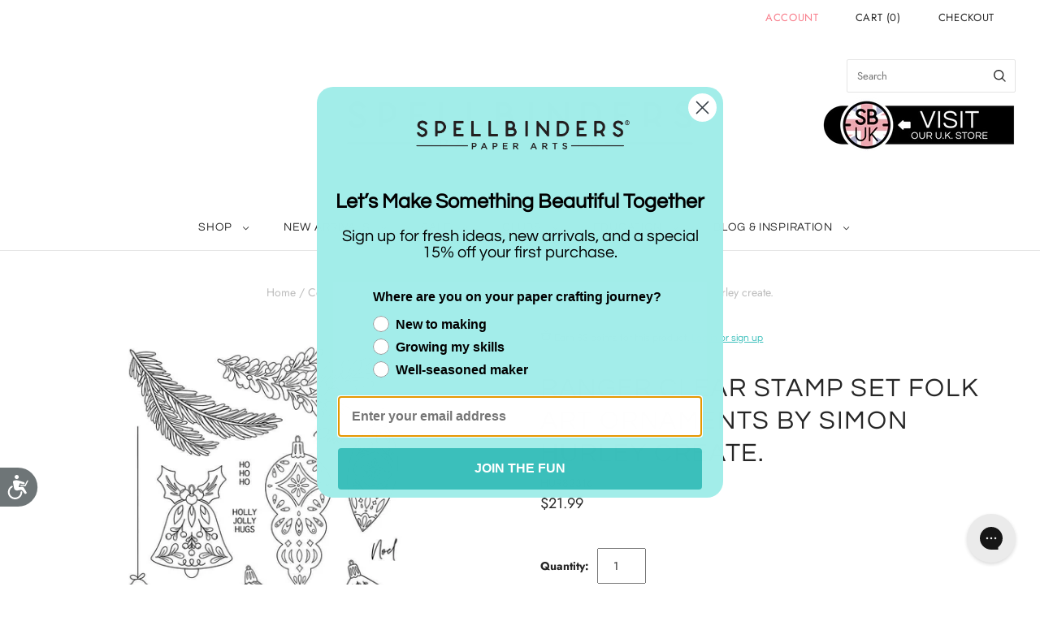

--- FILE ---
content_type: text/html; charset=utf-8
request_url: https://spellbinderspaperarts.com/collections/spellbinders/products/ranger-clear-stamp-set-folk-art-ornaments-by-simon-hurley-create?_pos=11&_fid=bc555bd60&_ss=c&view=spicegems-swatch
body_size: 3552
content:

{
  "id": 7849611460843,
  "title": "Ranger Clear Stamp Set Folk Art Ornaments by Simon Hurley create.",
  "description": "\u003cp\u003eRanger Clear Stamp Set Folk Art Ornaments by Simon Hurley create features 21 stamps to decorate holiday cards and crafts with patterned ornament designs, seasonal sentiments, and detailed nutcracker. Create borders, backgrounds, accents, and centerpieces for endless project making. Coordinates with die set Folk Art Ornaments S7-226 (sold seperately).\u003cbr\u003e\u003cbr\u003e\u003cstrong\u003eStamp Set Measures:\u003c\/strong\u003e 6\"x9\"\u003cbr\u003e\u003c\/p\u003e",
  "template_suffix":"",
  "handle": "ranger-clear-stamp-set-folk-art-ornaments-by-simon-hurley-create",
  "vendor": "Ranger",
  "variants":[{
    	  "id" : 43333480579307,
    	  "title": "Default Title",
          "option1": "Default Title",
          "option2": null,
          "option3": null,
          "sku": "HUR82316",
          "requires_shipping" : true,
          "taxable": true,
          "featured_image": null,
          "available": true,
          "name": null,
          "public_title": null,
          "options": ["Default Title"],
          "price": 2199,
          "weight": 85,
          "compare_at_price": 2199,
          "inventory_policy": "deny",
          "inventory_management": "shopify",
          "inventory_quantity": 35,
          "barcode": "789541082316",
          "featured_media": null}],
  "url": "\/products\/ranger-clear-stamp-set-folk-art-ornaments-by-simon-hurley-create",
  "options": [{"name":"Title","position":1,"values":["Default Title"]}],
  "images": ["\/\/spellbinderspaperarts.com\/cdn\/shop\/products\/HUR82316-Joyful-Christmas-Simon-Hurley-Folk-Art-Ornaments-Color.jpg?v=1744590534","\/\/spellbinderspaperarts.com\/cdn\/shop\/products\/HUR82316-Joyful-Christmas-Simon-Hurley-Folk-Art-Ornaments-Pac.jpg?v=1744590531"],
  "featured_image": "\/\/spellbinderspaperarts.com\/cdn\/shop\/products\/HUR82316-Joyful-Christmas-Simon-Hurley-Folk-Art-Ornaments-Color.jpg?v=1744590534",
  "tags": ["Clear Stamp","Holiday","Joyful Christmas","October 2022","Ranger","Shop","Simon Hurley","Spellbinders","Stamp","Stamps","Stamps \u0026 Inks"],
  "available": true,
  "price_min": 2199,
  "price_max": 2199,
  "compare_at_price_min": 2199,
  "compare_at_price_max": 2199,
  "product_images": [{ "id":38109622960363,"src":"\/\/spellbinderspaperarts.com\/cdn\/shop\/products\/HUR82316-Joyful-Christmas-Simon-Hurley-Folk-Art-Ornaments-Color.jpg?v=1744590534" }  ,  { "id":38109622993131,"src":"\/\/spellbinderspaperarts.com\/cdn\/shop\/products\/HUR82316-Joyful-Christmas-Simon-Hurley-Folk-Art-Ornaments-Pac.jpg?v=1744590531" }  ],
  "media": [{"alt":null,"id":30681615663339,"position":1,"preview_image":{"aspect_ratio":1.0,"height":1200,"width":1200,"src":"\/\/spellbinderspaperarts.com\/cdn\/shop\/products\/HUR82316-Joyful-Christmas-Simon-Hurley-Folk-Art-Ornaments-Color.jpg?v=1744590534"},"aspect_ratio":1.0,"height":1200,"media_type":"image","src":"\/\/spellbinderspaperarts.com\/cdn\/shop\/products\/HUR82316-Joyful-Christmas-Simon-Hurley-Folk-Art-Ornaments-Color.jpg?v=1744590534","width":1200},{"alt":null,"id":30681615696107,"position":2,"preview_image":{"aspect_ratio":1.0,"height":1200,"width":1200,"src":"\/\/spellbinderspaperarts.com\/cdn\/shop\/products\/HUR82316-Joyful-Christmas-Simon-Hurley-Folk-Art-Ornaments-Pac.jpg?v=1744590531"},"aspect_ratio":1.0,"height":1200,"media_type":"image","src":"\/\/spellbinderspaperarts.com\/cdn\/shop\/products\/HUR82316-Joyful-Christmas-Simon-Hurley-Folk-Art-Ornaments-Pac.jpg?v=1744590531","width":1200}],
  "collections": [{"id":483270820075,"handle":"all-products","title":"All products","updated_at":"2026-01-20T05:15:36-07:00","body_html":"","published_at":"2026-01-10T14:07:47-07:00","sort_order":"best-selling","template_suffix":"","disjunctive":false,"rules":[{"column":"variant_inventory","relation":"greater_than","condition":"0"},{"column":"type","relation":"not_equals","condition":"Clubs"}],"published_scope":"web"},{"id":400922673387,"handle":"best-seller-internal-use","title":"Best Seller (internal use)","updated_at":"2026-01-20T05:15:36-07:00","body_html":null,"published_at":"2024-04-05T13:48:20-07:00","sort_order":"best-selling","template_suffix":null,"disjunctive":false,"rules":[{"column":"title","relation":"not_contains","condition":"tdfhidden"}],"published_scope":"web"},{"id":426306044139,"handle":"buy-program-1","title":"Buy Program","updated_at":"2026-01-20T05:15:36-07:00","body_html":"","published_at":"2024-01-30T15:59:39-07:00","sort_order":"best-selling","template_suffix":"","disjunctive":false,"rules":[{"column":"vendor","relation":"not_equals","condition":"Spellbinders"},{"column":"vendor","relation":"not_equals","condition":"Spellbinders Paper Arts"},{"column":"vendor","relation":"not_equals","condition":"Fun Stampers Journey"},{"column":"vendor","relation":"not_equals","condition":"House-Mouse"},{"column":"vendor","relation":"not_equals","condition":"Stampendous"},{"column":"type","relation":"equals","condition":"Shop"}],"published_scope":"web"},{"id":415873859819,"handle":"collections-by-simon-hurley","title":"Collections by Simon Hurley","updated_at":"2026-01-20T05:15:36-07:00","body_html":"","published_at":"2023-07-21T09:13:55-07:00","sort_order":"created-desc","template_suffix":"","disjunctive":false,"rules":[{"column":"tag","relation":"equals","condition":"Simon Hurley"},{"column":"tag","relation":"equals","condition":"Shop"}],"published_scope":"web"},{"id":398218658027,"handle":"holiday","title":"Holiday","updated_at":"2026-01-20T05:15:36-07:00","body_html":"","published_at":"2022-04-08T10:20:20-07:00","sort_order":"manual","template_suffix":"holiday-general","disjunctive":false,"rules":[{"column":"tag","relation":"equals","condition":"Holiday"},{"column":"type","relation":"not_equals","condition":"Coming Soon"},{"column":"type","relation":"not_equals","condition":"Discontinued"},{"column":"type","relation":"not_equals","condition":"Clearance"}],"published_scope":"web"},{"id":478256890091,"handle":"holiday-gift-shop","title":"Holiday Gift Shop","updated_at":"2026-01-20T05:15:36-07:00","body_html":"","published_at":"2025-10-23T12:59:05-07:00","sort_order":"manual","template_suffix":"2025-holiday-gift-shop","disjunctive":true,"rules":[{"column":"tag","relation":"equals","condition":"Holiday"},{"column":"tag","relation":"equals","condition":"Holiday Gift Guide"},{"column":"tag","relation":"equals","condition":"Stocking Stuffers"}],"published_scope":"web"},{"id":407762338027,"handle":"holiday-stamps","title":"Holiday Stamps","updated_at":"2026-01-20T05:15:32-07:00","body_html":"","published_at":"2022-10-24T14:07:18-07:00","sort_order":"manual","template_suffix":"2025-holiday-category","disjunctive":false,"rules":[{"column":"tag","relation":"equals","condition":"Holiday"},{"column":"tag","relation":"equals","condition":"Stamps"},{"column":"type","relation":"equals","condition":"Shop"},{"column":"variant_inventory","relation":"greater_than","condition":"1"}],"published_scope":"web"},{"id":406195077355,"handle":"joyful-christmas-collection-by-simon-hurley","title":"Joyful Christmas Collection by Simon Hurley","updated_at":"2026-01-17T05:15:36-07:00","body_html":"Simon Hurley's debut collection in partnership with Spellbinders Paper Arts. Presents \u003cstrong\u003eJoyful Christmas\u003c\/strong\u003e this collection of holiday crafting etched dies, clear stamps \u0026amp; Glimmer hot foil plates with playful designs that make cardmaking approachable and fun! This collection features \u003ca title=\"Ranger\" href=\"https:\/\/spellbinderspaperarts.com\/collections\/ranger\"\u003eRanger\u003c\/a\u003e Clear Stamps and coordinating etched dies. Use with \u003ca title=\"Ranger Inks \u0026amp; Coloring\" href=\"https:\/\/spellbinderspaperarts.com\/collections\/ranger?filter.p.m.my_fields.product_type=Inks+%26+Coloring\"\u003eRanger Inks\u003c\/a\u003e and more fun products by \u003ca title=\"Simon Hurley Create.\" href=\"https:\/\/spellbinderspaperarts.com\/collections\/shop?filter.p.m.my_fields.designer=Simon+Hurley\"\u003eSimon Hurly create.\u003c\/a\u003e","published_at":"2022-09-15T17:24:14-07:00","sort_order":"manual","template_suffix":"","disjunctive":false,"rules":[{"column":"tag","relation":"equals","condition":"Joyful Christmas"},{"column":"tag","relation":"equals","condition":"Simon Hurley"}],"published_scope":"web","image":{"created_at":"2022-10-04T13:31:47-07:00","alt":null,"width":870,"height":500,"src":"\/\/spellbinderspaperarts.com\/cdn\/shop\/collections\/870_x_500_-_CATEGORY_-_Web_General_Images_-_Main_-_Joyful_Christmas_Collection_by_Simon_Hurley.png?v=1664915507"}},{"id":398218035435,"handle":"ranger","title":"Ranger","updated_at":"2026-01-20T05:15:36-07:00","body_html":"\u003cp\u003eRanger Industries manufactures art supplies designed for card makers, home décor crafters, and jewelry artists. Founded in 1929, Ranger has since then expanded into making inks, paints, glues, stamp cleaners, and more.\u003c\/p\u003e\n\u003cp\u003eCheck out crafting favorites such as the Distress Oxide Ink Pads and Lunar Pastes to add a pop of color to crafts, cards, and scrapbooks. \u003cbr\u003e\u003c\/p\u003e","published_at":"2022-04-08T10:10:19-07:00","sort_order":"manual","template_suffix":"","disjunctive":false,"rules":[{"column":"tag","relation":"equals","condition":"Ranger"},{"column":"type","relation":"equals","condition":"Shop"}],"published_scope":"web","image":{"created_at":"2022-04-26T15:04:11-07:00","alt":null,"width":1813,"height":1043,"src":"\/\/spellbinderspaperarts.com\/cdn\/shop\/collections\/870x500-Category-RANGER-34.png?v=1651011270"}},{"id":398164033771,"handle":"shop","title":"Shop","updated_at":"2026-01-20T05:15:36-07:00","body_html":"\u003cp data-end=\"430\" data-start=\"221\"\u003eShop all of our products in one place. This collection features our complete assortment, including new arrivals, best sellers, and customer favorites—making it easy to discover everything we offer at a glance.\u003c\/p\u003e\n\u003cp data-end=\"691\" data-start=\"432\"\u003eEach product is thoughtfully designed with quality, function, and style in mind. From everyday essentials to standout pieces and giftable finds, our collection is built to fit seamlessly into your lifestyle while delivering the details that make a difference.\u003c\/p\u003e\n\u003cp data-end=\"939\" data-start=\"693\"\u003eBrowse our full range to explore what’s new, what’s trending, and what defines our brand. With a variety of styles, uses, and designs to choose from, this collection is your go-to destination for shopping our entire lineup in one convenient spot.\u003c\/p\u003e","published_at":"2022-04-07T16:30:59-07:00","sort_order":"manual","template_suffix":"","disjunctive":false,"rules":[{"column":"type","relation":"equals","condition":"Shop"}],"published_scope":"web","image":{"created_at":"2022-04-13T16:47:13-07:00","alt":null,"width":1813,"height":1042,"src":"\/\/spellbinderspaperarts.com\/cdn\/shop\/collections\/870x500-Category-SHOP.webp?v=1764351516"}},{"id":398217543915,"handle":"shop-by-brand","title":"Shop by Brand","updated_at":"2026-01-20T05:15:36-07:00","body_html":"\u003cp\u003eShop your favorite brands from Ranger, Tonic Studios, Waffle Flower, and more!\u003c\/p\u003e\n\u003cp\u003eStay up to date with the newest brands brought to our site for fun new tools, inks, markers, and so much more to come.\u003c\/p\u003e","published_at":"2022-04-08T10:04:15-07:00","sort_order":"created-desc","template_suffix":"shop-by-brand-page","disjunctive":false,"rules":[{"column":"vendor","relation":"not_equals","condition":"Spellbinders"},{"column":"variant_inventory","relation":"greater_than","condition":"1"},{"column":"type","relation":"equals","condition":"Shop"},{"column":"vendor","relation":"not_equals","condition":"Spellbinders Paper Arts"}],"published_scope":"web"},{"id":400889413867,"handle":"shop-by-spellbinders-active","title":"Shop by Spellbinders Active","updated_at":"2026-01-20T05:15:36-07:00","body_html":"","published_at":"2022-05-27T12:05:30-07:00","sort_order":"created-desc","template_suffix":"","disjunctive":false,"rules":[{"column":"tag","relation":"equals","condition":"Spellbinders"},{"column":"tag","relation":"equals","condition":"Shop"},{"column":"type","relation":"not_equals","condition":"Gift Cards"}],"published_scope":"web"},{"id":413136191723,"handle":"simon-hurley","title":"Simon Hurley","updated_at":"2026-01-20T05:15:36-07:00","body_html":"","published_at":"2023-10-09T20:59:36-07:00","sort_order":"manual","template_suffix":"","disjunctive":false,"rules":[{"column":"tag","relation":"equals","condition":"Simon Hurley"}],"published_scope":"web"},{"id":398217609451,"handle":"spellbinders","title":"Spellbinders","updated_at":"2026-01-20T05:15:36-07:00","body_html":"","published_at":"2022-04-08T10:05:16-07:00","sort_order":"price-desc","template_suffix":"","disjunctive":false,"rules":[{"column":"tag","relation":"equals","condition":"Spellbinders"},{"column":"tag","relation":"equals","condition":"Shop"},{"column":"variant_inventory","relation":"greater_than","condition":"0"}],"published_scope":"web"},{"id":408813437163,"handle":"spring","title":"Spring","updated_at":"2026-01-20T05:15:36-07:00","body_html":"","published_at":"2024-04-05T13:48:22-07:00","sort_order":"best-selling","template_suffix":"","disjunctive":true,"rules":[{"column":"title","relation":"contains","condition":"spring"},{"column":"title","relation":"contains","condition":"bunny"},{"column":"title","relation":"contains","condition":"bird"},{"column":"title","relation":"contains","condition":"floral"},{"column":"title","relation":"contains","condition":"flowers"},{"column":"title","relation":"contains","condition":"blossoms"},{"column":"title","relation":"not_contains","condition":"christmas"},{"column":"title","relation":"not_contains","condition":"holiday"}],"published_scope":"web"},{"id":398222819563,"handle":"stamps","title":"Stamps","updated_at":"2026-01-20T05:15:36-07:00","body_html":"","published_at":"2022-04-08T11:45:57-07:00","sort_order":"created-desc","template_suffix":"new-stamp-die-sets","disjunctive":false,"rules":[{"column":"tag","relation":"equals","condition":"Stamps"},{"column":"type","relation":"equals","condition":"Shop"}],"published_scope":"web"},{"id":429773357291,"handle":"wyng-test-collection","title":"WYNG Test Collection","updated_at":"2026-01-20T05:15:36-07:00","body_html":"","published_at":"2024-03-04T09:11:32-07:00","sort_order":"best-selling","template_suffix":"test-collection-wyng","disjunctive":false,"rules":[{"column":"tag","relation":"equals","condition":"Shop"}],"published_scope":"web"}],
  "hasDefaultVariant": true,
  "currentVariant": 43333480579307,
  "logicalData": 
  





{


      
      
      
      
      "Default Title":{"id":43333480579307,
                    "available":true ,
                    "src": "\/\/spellbinderspaperarts.com\/cdn\/shop\/products\/HUR82316-Joyful-Christmas-Simon-Hurley-Folk-Art-Ornaments-Color.jpg?v=1744590534\u0026width=720",
                    "price":2199
                    
                  }


}
,
  "variantsImageData": 
{

  
  
  

  
  
  

}
,
  "price": 2199,
  "compare_at_price": 2199,
  "type": "Shop"
}


--- FILE ---
content_type: text/css
request_url: https://spellbinderspaperarts.com/cdn/shop/t/117/assets/custom.css?v=133794425063196538571764958543
body_size: 2168
content:
@import"https://fonts.googleapis.com/css2?family=Oswald&display=swap";.home-video-with-text-video,.template-suffix-clubs .club-products figure.secondary-image-as-overlay{position:relative;overflow:hidden}.pickle input[type=checkbox],div#blog-posts .action{position:absolute;opacity:0}.mobile-only,.product-gallery--media-thumbnail[aria-label*=overlay-image],.ref_link_d,.template-index .club-products.home-products .button-link,.template-suffix-clubs .home-products-content .product-list-item-details,button[aria-label*=hide-image]{display:none}section.image-grid-section .image-grid__wrapper{padding:10px}section.image-grid-section .image-grid{display:grid;grid-template-columns:repeat(2,1fr);grid-gap:10px}.product-list-item-thumbnail,section.image-grid-section .image-grid .img{position:relative}.deals a,.desktop-only,.pickle .promotions .promo.active,.ref_link_m,.template-suffix-clubs .club-members-section .flex .club-members .img:hover .overlay_image,section.image-grid-section .image-grid .img:hover .img-hover{display:block}section.image-grid-section .image-grid .img .img-hover{display:none;position:absolute;top:0;left:0;right:0;bottom:0}.template-suffix-clubs .shopify-section{margin-bottom:20px}.template-suffix-clubs .title-content,.template-suffix-clubs .wyng-section .content{padding:0 30px}.template-suffix-clubs h2,.template-suffix-clubs h2.section-title{font-family:museo;font-size:52px;font-weight:700;text-align:center;width:100%;color:#a7a9ac;line-height:normal;border-bottom:4px solid #a7a9ac;text-transform:lowercase}.template-suffix-clubs .button-link a{border-radius:5px;color:#fff;font-size:16px;font-family:inherit;font-weight:400;padding:8px 24px;margin:auto;text-align:center;cursor:pointer;display:-webkit-box;display:-ms-flexbox;display:flex;width:150px;-webkit-box-align:center;-ms-flex-align:center;align-items:center;-webkit-box-pack:center;-ms-flex-pack:center;justify-content:center;text-transform:uppercase}.template-suffix-clubs .club-members-section .flex .club-members h3,.template-suffix-clubs .how-it-works-section h3{font-family:Oswald,sans-serif;font-size:28px;font-weight:400;color:#29588c;border-bottom:1px solid;text-transform:uppercase}.template-suffix-clubs .richtext{color:#313440;margin:20px 0;padding:1rem;text-align:center;font-size:20px}.template-suffix-clubs .richtext span.hashtag{display:block;color:#99d5d5}.template-suffix-clubs .how-it-works-section h3{padding-bottom:6px}.template-suffix-clubs .how-it-works-section .flex{-webkit-box-sizing:border-box;box-sizing:border-box;display:-webkit-box;display:-ms-flexbox;display:flex;-ms-flex-wrap:wrap;flex-wrap:wrap;z-index:0;position:relative;padding:0 20px}.template-suffix-clubs .how-it-works-section .grid{display:-webkit-box;display:-ms-flexbox;display:flex}.template-suffix-clubs .how-it-works-section .how-it-works{display:-webkit-box;display:-ms-flexbox;display:flex;-webkit-box-orient:vertical;-webkit-box-direction:normal;-ms-flex-direction:column;flex-direction:column;-webkit-box-sizing:border-box;box-sizing:border-box;-ms-flex-preferred-size:100%;flex-basis:100%;max-width:100%;z-index:0;-webkit-box-pack:start;-ms-flex-pack:start;justify-content:flex-start;padding-right:10px;padding-left:10px;position:relative;text-align:center;min-height:390px}.template-suffix-clubs .how-it-works-section .how-it-works:last-child ul:after{content:unset}.template-suffix-clubs .how-it-works-section .how-it-works ul{padding:0 10px;list-style:disc inside;width:90%;margin:0 auto;position:relative;text-align:center;color:#58585b}@media only screen and (min-width:768px){section.image-grid-section .image-grid__wrapper{padding:10px 30px}section.image-grid-section .image-grid{grid-template-columns:repeat(3,1fr)}.template-suffix-clubs .how-it-works-section .how-it-works{-ms-flex-preferred-size:50%;flex-basis:50%;max-width:50%}.template-suffix-clubs .how-it-works-section .how-it-works ul{min-height:160px;text-align:left}}.template-suffix-clubs .how-it-works-section .how-it-works ul:after{content:unset;position:absolute;width:2px;height:100px;background-color:#a7a9ac;right:-60px;top:0;margin:0 10% 0 5%}.template-suffix-clubs .how-it-works-section .how-it-works ul li{margin-bottom:10px}.template-suffix-clubs .how-it-works-section .how-it-works img{height:auto;max-width:100%;max-height:150px}.template-suffix-clubs .club-members-section .flex{padding:0 30px;display:-webkit-box;display:-ms-flexbox;display:flex;-ms-flex-wrap:wrap;flex-wrap:wrap}.template-suffix-clubs .club-members-section .flex .club-members{width:100%;-ms-flex-preferred-size:100%;flex-basis:100%;margin-bottom:40px}@media only screen and (min-width:550px){.template-suffix-clubs .club-members-section .flex .club-members{width:50%;-ms-flex-preferred-size:50%;flex-basis:50%}}@media only screen and (min-width:1024px){section.image-grid-section .image-grid{grid-template-columns:repeat(6,1fr)}.template-suffix-clubs .how-it-works-section .how-it-works{-ms-flex-preferred-size:25%;flex-basis:25%;max-width:25%}.template-suffix-clubs .how-it-works-section .how-it-works ul{min-height:200px}.template-suffix-clubs .how-it-works-section .how-it-works ul:after{content:" "}.template-suffix-clubs .club-members-section .flex .club-members{width:calc(100% / 3);-ms-flex-preferred-size:calc(100%/3);flex-basis:calc(100%/3)}}.template-suffix-clubs .club-members-section .flex .club-members .img{position:relative;width:100%}.template-suffix-clubs .club-members-section .flex .club-members .img .overlay_image{position:absolute;top:0;display:none}.template-suffix-clubs .club-members-section .flex .club-members h3{margin:0;text-align:center;padding:6px 0}.template-suffix-clubs .club-members-section .flex .club-members h3.sub-head{border-bottom:0}.template-suffix-clubs .club-members-section .flex .club-members .txt-content{padding:0 40px;text-align:center;margin:20px 0}.template-suffix-clubs .club-members-section .bottom-content{text-align:center;font-size:16px}.blog-container h2,.richtext h2,.template-suffix-clubs .wyng-section,.text-center{text-align:center}.template-suffix-clubs .club-products .sub-title-content .sub-section-title{text-align:center;font-size:16px;color:#262626}.template-suffix-clubs .club-products .product-list-item:hover{border-radius:4px;-webkit-box-shadow:0 1px 4px rgba(0,0,0,.1);box-shadow:0 1px 4px #0000001a;background-color:#fff}.template-suffix-clubs .club-products .product-list-item{padding:20px!important}.template-suffix-clubs .club-products figure.secondary-image-as-overlay img{-webkit-transition:.5s ease-in-out;-o-transition:.5s ease-in-out;transition:.5s ease-in-out}.template-suffix-clubs .club-products figure.secondary-image-as-overlay:hover img{-ms-transform:scale(1.2);-webkit-transform:scale(1.2);transform:scale(1.2)}.template-suffix-clubs .club-products figure.secondary-image-as-overlay .overlay-img{position:absolute;left:0;bottom:0;top:0;right:0;background-position:center;background-size:cover}.template-suffix-clubs .club-products .button-link.flex{display:-webkit-box;display:-ms-flexbox;display:flex;-ms-flex-wrap:nowrap;flex-wrap:nowrap;margin:30px 0 0}.template-suffix-clubs .club-products .button-link.flex a{background-color:#000;-webkit-transition:.5s ease-in;-o-transition:.5s ease-in;transition:.5s ease-in}.template-suffix-clubs .club-products .button-link.flex a:first-child{width:35%}.template-suffix-clubs .club-products .button-link.flex a.join{border:1px solid #a7a9ac;background:#a7a9ac;color:#fff;padding:8px!important;margin-right:10px}.template-suffix-clubs .club-products .button-link.flex a.join:hover{background:0 0;color:#a7a9ac}.template-suffix-clubs .club-products .button-link.flex a.learn-more{border:1px solid #a7a9ac;background:unset;color:#a7a9ac;padding:8px!important;width:100%;max-width:270px}.template-suffix-clubs .club-products .button-link.flex a.learn-more:hover{background:#a7a9ac;color:#fff}body span.csapps-cart-total{font-size:inherit!important}@media screen and (max-width:767px){.mobile-only{display:block}.desktop-only{display:none}}.js-reframe:before{display:block;content:"";padding-top:56.25%}.pickle .promotions{display:flex;flex-wrap:wrap;align-items:flex-start;justify-content:center}.pickle .promotions .deals{flex-basis:100%;padding:10px}@media screen and (min-width:768px){.pickle .promotions .deals{flex-basis:50%}}.collection-custom-image img,.deals-promotion-image-grid .image-grid-item img,.pickle .promotions .deals img{width:100%}.pickle .promotions .promo{display:none;text-align:justify}.pickle .promotions label{cursor:pointer;margin-top:4px;text-align:left}.pickle .promotions label:before{content:"+";margin-right:4px;font-weight:700;width:10px;display:inline-block;text-align:center}.pickle .promotions label.open:before{content:"-"}.ref_link_d img,.ref_link_m img{cursor:pointer}.collection-subcategory .flex{display:flex;justify-content:flex-s;align-items:center;flex-wrap:wrap;place-items:flex-start;flex-grow:1}.collection-subcategory .flex .flex-item{min-height:100px;min-width:140px;display:flex;align-items:center;justify-content:center;font-size:26px;text-transform:uppercase;color:#000;margin:0;padding:10px;width:50%;flex-grow:1;height:100%;text-align:center;line-height:1;flex-wrap:nowrap;border:5px solid #fff;max-width:210px}@media (min-width:599px){.collection-subcategory .flex .flex-item{width:calc(100% / 3)}}.collection-subcategory .flex .flex-item a{color:#000}.deals-promotion-image-grid{padding:0!important}.deals-promotion-image-grid .deals-image-grid{display:-webkit-box;display:-ms-flexbox;display:flex;-webkit-box-orient:horizontal;-webkit-box-direction:normal;-ms-flex-direction:row;flex-direction:row;-ms-flex-wrap:wrap;flex-wrap:wrap;-webkit-box-flex:1;-ms-flex-positive:1;flex-grow:1;-webkit-box-pack:center;-ms-flex-pack:center;justify-content:center;-webkit-box-align:start;-ms-flex-align:start;align-items:flex-start}.deals-promotion-image-grid .image-grid-item,.deals-promotion-image-grid .image-grid-size-4 .image-grid-item,.deals-promotion-image-grid .image-grid-size-8 .image-grid-item{width:calc(25% - 20px);margin:10px}@media (max-width:599px){.deals-promotion-image-grid .image-grid-item{width:calc(50% - 20px)!important;margin:10px!important}}.deals-promotion-image-grid .image-grid-size-12 .image-grid-item,.deals-promotion-image-grid .image-grid-size-6 .image-grid-item{width:calc((100% / 6) - 20px);margin:10px}.deals-promotion-image-grid .image-grid-size-10 .image-grid-item{width:calc(20% - 20px);margin:10px}.max-qty-error{font-size:10px;margin:0;color:#d60000}#BIS_trigger+#BIS_trigger,.js-reframe:before{display:none!important}.sg__swatch-price-content,.sg__swatch-tag-inner{justify-content:center}.product-list-item-details .product-list-item-title{min-height:40px}.product-list-item-details .action-content{min-height:60px}.product-list-item .product-add-to-cart{display:flex;align-items:center;justify-content:center;margin:0}@media (max-width:768px){.product-list-item .product-add-to-cart .list__add-to-cart{padding:15px 10px;max-width:120px}}div#blog-posts .post-content:hover .action{opacity:1}div#blog-posts .action{bottom:20px;left:0;right:0;transition:.3s ease-in}div#blog-posts img{width:100%;height:30vw;object-fit:cover;object-position:center}.blog-container h2{margin:20px 0;padding:0 15px}div#blog-posts .post-container{display:grid;grid-template-columns:1fr 1fr;gap:10px;padding:0 30px}@media (min-width:769px){.collection-subcategory .flex .flex-item{width:25%}.collection-filters__details-wrapper{position:relative}div#blog-posts .post-container{grid-template-columns:1fr 1fr 1fr;gap:10px}div#blog-posts .post-container img{width:280px;height:180px}}@media (min-width:1199px){div#blog-posts .post-container{grid-template-columns:1fr 1fr 1fr 1fr;gap:20px}div#blog-posts .post-container img{width:320px;height:180px}}.rimg-img{height:auto!important}.add-to-cart.is-in-cart,.list__add-to-cart.is-in-cart{background-color:#d7efef;color:#0e3e4c;border:2px solid #0e3e4c;transform:translateY(1px);box-shadow:inset 0 2px 4px #00000014;opacity:1;cursor:default;transition:.25s}.subfooter:after{content:" ";display:table;clear:both}.home-video-with-text-video{height:0;max-width:100%;padding-bottom:56.25%;cursor:pointer}.home-video-with-text-video embed,.home-video-with-text-video iframe,.home-video-with-text-video object{position:absolute;top:0;left:0;width:100%;height:100%}.search-form.search-form--header{align-self:flex-end}.template-page .page-content,.template-page .page-content>:not(.highlight){max-width:100%}.product-list-item-badge{position:absolute;bottom:0;left:0;width:100%;z-index:10;display:block;text-align:center;padding:10px 0;font-size:1rem;font-weight:700;text-transform:uppercase;border-radius:0 0 8px 8px;box-shadow:0 2px 6px #00000026;line-height:1.2}.badge--clearance{background-color:#f87c8a;color:#fff}.product-list-item-details p,.sg__swatches{margin:12px 0}input[type=email],input[type=number],input[type=password],input[type=search],input[type=tel],input[type=telephone],input[type=text],textarea{padding:10px 12px}.header-branding-mobile{padding:20px 60px 20px 20px!important}.js-reframe iframe{position:relative!important}@media (min-width:1080px){.ref_link_d{display:block}.ref_link_m{display:none}.collection-subcategory .flex .flex-item{width:calc(100% / 6)}.header-layout-default .header-branding .logo-link{max-width:100%}.header-content-right{flex-flow:column wrap}.swrap{align-self:flex-end}}@media (max-width:769px){.needsclick.kl-teaser-WPPG6m.undefined.kl-private-reset-css-Xuajs1{right:0;left:auto!important}.Experience-64ef6814a2f749a8d84e5d24 .components-container .html-container input[type=text]{width:100%!important}.header-branding{padding:0}section.richtext{margin:0 20px}.rows-of-4 .product-grid-masonry-sizer,.rows-of-4 .product-list-item{width:50%}}.header-tools{display:flex;justify-content:space-between;align-items:center}.header-tools .aligned-right,.header-tools .aligned-left{float:none!important;width:50%}
/*# sourceMappingURL=/cdn/shop/t/117/assets/custom.css.map?v=133794425063196538571764958543 */


--- FILE ---
content_type: application/javascript; charset=utf-8
request_url: https://spellbinderspaperarts.com/collections/spellbinders/products/ranger-clear-stamp-set-folk-art-ornaments-by-simon-hurley-create.json?callback=jQuery321043882531940164293_1768913768985&_=1768913768986
body_size: 355
content:
/**/jQuery321043882531940164293_1768913768985({"product":{"id":7849611460843,"title":"Ranger Clear Stamp Set Folk Art Ornaments by Simon Hurley create.","body_html":"\u003cp\u003eRanger Clear Stamp Set Folk Art Ornaments by Simon Hurley create features 21 stamps to decorate holiday cards and crafts with patterned ornament designs, seasonal sentiments, and detailed nutcracker. Create borders, backgrounds, accents, and centerpieces for endless project making. Coordinates with die set Folk Art Ornaments S7-226 (sold seperately).\u003cbr\u003e\u003cbr\u003e\u003cstrong\u003eStamp Set Measures:\u003c\/strong\u003e 6\"x9\"\u003cbr\u003e\u003c\/p\u003e","vendor":"Ranger","product_type":"Shop","created_at":"2022-09-13T14:47:24-07:00","handle":"ranger-clear-stamp-set-folk-art-ornaments-by-simon-hurley-create","updated_at":"2026-01-20T05:56:11-07:00","published_at":"2022-09-24T13:25:49-07:00","template_suffix":"","published_scope":"web","tags":"Clear Stamp, Holiday, Joyful Christmas, October 2022, Ranger, Shop, Simon Hurley, Spellbinders, Stamp, Stamps, Stamps \u0026 Inks","variants":[{"id":43333480579307,"product_id":7849611460843,"title":"Default Title","price":"21.99","sku":"HUR82316","position":1,"compare_at_price":"21.99","fulfillment_service":"manual","inventory_management":"shopify","option1":"Default Title","option2":null,"option3":null,"created_at":"2022-09-13T14:47:24-07:00","updated_at":"2026-01-20T05:56:11-07:00","taxable":true,"barcode":"789541082316","grams":85,"image_id":null,"weight":85.0,"weight_unit":"g","tax_code":"","requires_shipping":true,"quantity_rule":{"min":1,"max":null,"increment":1},"price_currency":"USD","compare_at_price_currency":"USD","quantity_price_breaks":[]}],"options":[{"id":9990455918827,"product_id":7849611460843,"name":"Title","position":1,"values":["Default Title"]}],"images":[{"id":38109622960363,"product_id":7849611460843,"position":1,"created_at":"2022-09-14T14:08:32-07:00","updated_at":"2025-04-13T17:28:54-07:00","alt":null,"width":1200,"height":1200,"src":"https:\/\/cdn.shopify.com\/s\/files\/1\/0625\/0538\/6219\/products\/HUR82316-Joyful-Christmas-Simon-Hurley-Folk-Art-Ornaments-Color.jpg?v=1744590534","variant_ids":[]},{"id":38109622993131,"product_id":7849611460843,"position":2,"created_at":"2022-09-14T14:08:32-07:00","updated_at":"2025-04-13T17:28:51-07:00","alt":null,"width":1200,"height":1200,"src":"https:\/\/cdn.shopify.com\/s\/files\/1\/0625\/0538\/6219\/products\/HUR82316-Joyful-Christmas-Simon-Hurley-Folk-Art-Ornaments-Pac.jpg?v=1744590531","variant_ids":[]}],"image":{"id":38109622960363,"product_id":7849611460843,"position":1,"created_at":"2022-09-14T14:08:32-07:00","updated_at":"2025-04-13T17:28:54-07:00","alt":null,"width":1200,"height":1200,"src":"https:\/\/cdn.shopify.com\/s\/files\/1\/0625\/0538\/6219\/products\/HUR82316-Joyful-Christmas-Simon-Hurley-Folk-Art-Ornaments-Color.jpg?v=1744590534","variant_ids":[]}}})